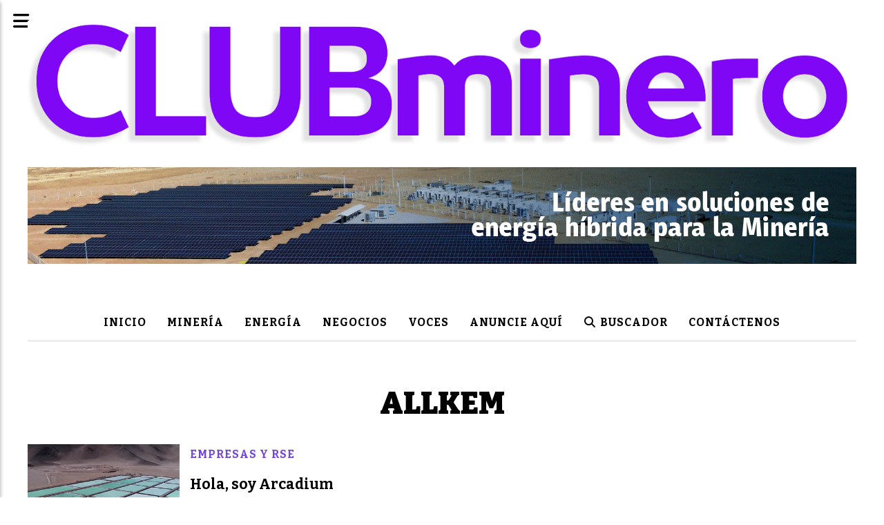

--- FILE ---
content_type: text/html; charset=utf-8
request_url: https://clubminero.com/tema/1003/allkem
body_size: 4423
content:
<!DOCTYPE html><html lang="es"><head><title>ALLKEM</title><meta name="description" content><meta http-equiv="X-UA-Compatible" content="IE=edge"><meta charset="utf-8"><meta name="viewport" content="width=device-width,minimum-scale=1,initial-scale=1"><link rel="canonical" href="https://clubminero.com/tema/1003/allkem"><meta property="og:site_name" content="CLUBminero"><meta property="og:type" content="website"><meta property="og:url" content="https://clubminero.com/tema/1003/allkem"><meta property="og:title" content="ALLKEM"><meta property="og:description" content><meta property="og:image" content="https://clubminero.com/static/custom/logo-grande.png?t=2025-11-12+03%3A00%3A04.725587"><meta property="og:ttl" content="2419200"><meta name="twitter:card" content="summary"><meta name="twitter:title" content="ALLKEM"><meta name="twitter:description" content><meta name="twitter:image" content="https://clubminero.com/static/custom/logo-grande.png?t=2025-11-12+03%3A00%3A04.725587"><meta name="robots" content="noindex"><meta name="generator" content="Medios CMS"><link rel="dns-prefetch" href="https://fonts.googleapis.com"><link rel="preconnect" href="https://fonts.googleapis.com" crossorigin><link rel="shortcut icon" href="https://clubminero.com/static/custom/favicon.png?t=2025-11-12+03%3A00%3A04.725587"><link rel="apple-touch-icon" href="https://clubminero.com/static/custom/favicon.png?t=2025-11-12+03%3A00%3A04.725587"><link rel="stylesheet" href="/static/plugins/fontawesome/css/fontawesome.min.css"><link rel="stylesheet" href="/static/plugins/fontawesome/css/brands.min.css"><link rel="stylesheet" href="/static/plugins/fontawesome/css/solid.min.css"><link rel="stylesheet" href="/static/css/t_aludra/scuti.css?v=25.2-beta5" id="estilo-css"><link rel="stylesheet" href="https://fonts.googleapis.com/css?family=Bitter:400,700,900|Open+Sans:400,700&display=swap" crossorigin="anonymous" id="font-url"><style>:root { --font-family: 'Bitter', serif; --font-family-alt: 'Open Sans', sans-serif; } :root {--html-font-size: 19px;--main-color: #7247d7; --bg-color: #ffffff; --font-color: #000000; --bg-color-soft: #eeeeee; --font-color-soft: #999999; --bg-color-hard: #222222; --font-color-hard: #eeeeee; --splash-opacity: 0.8;--splash-pointer-events: initial;--splash-align-items: center;--splash-justify-content: center;} </style><script defer src="https://cdnjs.cloudflare.com/ajax/libs/lazysizes/5.3.2/lazysizes.min.js" integrity="sha512-q583ppKrCRc7N5O0n2nzUiJ+suUv7Et1JGels4bXOaMFQcamPk9HjdUknZuuFjBNs7tsMuadge5k9RzdmO+1GQ==" crossorigin="anonymous" referrerpolicy="no-referrer"></script><script async src="https://www.googletagmanager.com/gtag/js"></script><script>window.dataLayer=window.dataLayer||[];function gtag(){dataLayer.push(arguments);};gtag('js',new Date());gtag('config','G-ETDKF070NV');gtag('config','G-QVDR52BLT5');</script><meta content="”5&#34;" http-equiv="”refresh”"></head><body><div id="wrapper" class="wrapper lista tema"><header class="header "><a class="open-nav"><i class="fa fa-bars"></i></a><div class="header__logo"><a href="/"><img class="only-desktop" src="https://clubminero.com/static/custom/logo.png?t=2025-11-12+03%3A00%3A04.725587" alt="CLUBminero"><img class="only-mobile" src="https://clubminero.com/static/custom/logo-movil.png?t=2025-11-12+03%3A00%3A04.725587" alt="CLUBminero"></a></div><div id="publi-703" data-nombre="SECCO" class="publi publi-imagen not-desktop E"><img class="img-responsive lazyload puntero" width="1200" height="140" data-url="https://www.secco.com.ar/" data-publicidad="703" data-nombre="SECCO" style="margin:0 auto" src="data:," data-src="/download/publicidades.imagxs.b303355f3200ad83.aW1hZ3hzLmdpZg==.gif"></div><div id="publi-703" data-nombre="SECCO" class="publi publi-imagen not-movil E"><img class="img-responsive lazyload puntero" width="1200" height="140" data-url="https://www.secco.com.ar/" data-publicidad="703" data-nombre="SECCO" style="margin:0 auto" src="data:," data-src="/download/publicidades.imagen.bb5da8f3e732e513.aW1hZ2VuLmdpZg==.gif"></div><div class="bloque-html"><div class="codigo-html"></div><div class="codigo-html"></div></div><div class="header__menu "><ul><li class="header__menu__item "><a href="/" target> Inicio </a></li><li class="header__menu__item "><a href="/categoria/1/files-mineria" target> Minería </a></li><li class="header__menu__item "><a href="/categoria/5/files-energia" target> Energía </a></li><li class="header__menu__item "><a href="/categoria/6/negociosprotagonistas" target> Negocios </a></li><li class="header__menu__item "><a href="/categoria/8/opiniones" target> Voces </a></li><li class="header__menu__item "><a href="/contenido/8251/mediakit-2024-x" target> ANUNCIE AQUÍ </a></li><li class="header__menu__item "><a href="/buscar" target><i class="fa fa-fw fa-search"></i> Buscador </a></li><li class="header__menu__item "><a href="/contacto" target> Contáctenos </a></li></ul></div><section class="nav" id="nav"><a class="close-nav"><i class="fa fa-times"></i></a><div class="nav__logo"><a href="/"><img class="only-desktop" src="https://clubminero.com/static/custom/logo.png?t=2025-11-12+03%3A00%3A04.725587" alt="CLUBminero"><img class="only-mobile" src="https://clubminero.com/static/custom/logo-movil.png?t=2025-11-12+03%3A00%3A04.725587" alt="CLUBminero"></a></div><div class="menu-simple menu0"><div class="menu-simple__item "><a href="/" target> Inicio </a></div><div class="menu-simple__item "><a href="/categoria/1/files-mineria" target> Minería </a></div><div class="menu-simple__item "><a href="/categoria/5/files-energia" target> Energía </a></div><div class="menu-simple__item "><a href="/categoria/6/negociosprotagonistas" target> Negocios </a></div><div class="menu-simple__item "><a href="/categoria/8/opiniones" target> Voces </a></div><div class="menu-simple__item "><a href="/contenido/8251/mediakit-2024-x" target> ANUNCIE AQUÍ </a></div><div class="menu-simple__item "><a href="/buscar" target><i class="fa fa-fw fa-search"></i> Buscador </a></div><div class="menu-simple__item "><a href="/contacto" target> Contáctenos </a></div></div><div class="social-buttons"><a class="social-buttons__item facebook" href="https://www.facebook.com/miclubminero/" target="_blank"><i class="fa fa-brands fa-facebook"></i></a><a class="social-buttons__item twitter" href="https://twitter.com/miclubminero" target="_blank"><i class="fa fa-brands fa-x-twitter"></i></a><a class="social-buttons__item youtube" href="https://www.youtube.com/@CLUBminero" target="_blank"><i class="fa fa-brands fa-youtube"></i></a><a class="social-buttons__item linkedin" href="https://www.linkedin.com/company/96410923/admin/dashboard/" target="_blank"><i class="fa fa-brands fa-linkedin"></i></a><a class="social-buttons__item instagram" href="https://www.instagram.com/miclubminero/" target="_blank"><i class="fa fa-brands fa-instagram"></i></a></div><div class="menu-simple menu1"><div class="menu-simple__item "><a href="/contacto" target> Contacto </a></div><div class="menu-simple__item "><a href="/historial" target> Archivo de Notas </a></div><div class="menu-simple__item "><a href="/categoria/1/files-mineria" target> MINERÍA </a></div><div class="menu-simple__item "><a href="/categoria/5/files-energia" target> ENERGÍA </a></div><div class="menu-simple__item "><a href="/categoria/6/negociosprotagonistas" target> NEGOCIOS </a></div><div class="menu-simple__item "><a href="/categoria/10/eventos" target> EVENTOS </a></div><div class="menu-simple__item "><a href="/categoria/8/opiniones" target> VOCES </a></div></div><div class="datos-contacto"><div class="telefono"><i class="fa fa-phone"></i><span>+54 9 11 5742-3967</span></div><div class="direccion"><i class="fa fa-map-marker"></i><span>Lavalle 482 9 E - CABA - Argentina</span></div><div class="email"><i class="fa fa-envelope"></i><span><a href="/cdn-cgi/l/email-protection#dfacbeb3a9bebbb0ad9fbcb3aabdb2b6b1baadb0f1bcb0b2"><span class="__cf_email__" data-cfemail="b2c1d3dec4d3d6ddc0f2d1dec7d0dfdbdcd7c0dd9cd1dddf">[email&#160;protected]</span></a></span></div></div></section></header><main class="main "><section class="principal"><div class="bloque-html"><div class="codigo-html"></div></div><h1 class="titulo-pagina">ALLKEM</h1></section><section class="extra1"><div id="lista-contenido"><div class="lista-contenido"><article class="post post__noticia "><a class="post__imagen autoratio" href="/contenido/6919/hola-soy-arcadium"><img alt="Sal-de-Vida" class="img-responsive lazyload" data-sizes="auto" data-src="/download/multimedia.normal.bb0631786589e10c.U2FsLWRlLVZpZGFfbm9ybWFsLndlYnA%3D.webp" data-srcset="/download/multimedia.normal.bb0631786589e10c.U2FsLWRlLVZpZGFfbm9ybWFsLndlYnA%3D.webp 1280w, /download/multimedia.miniatura.838ff3dec369fca1.U2FsLWRlLVZpZGFfbWluaWF0dXJhLndlYnA%3D.webp 375w" height="1024" src="data:," width="1280"></a><div class="post__datos"><h2 class="post__titulo"><a href="/contenido/6919/hola-soy-arcadium">Hola, soy Arcadium</a></h2><div class="post__autor"><span class="autor__nombre">CLUBminero</span></div><a href="https://clubminero.com/categoria/6/empresas-y-rse" class="post__categoria">Empresas y RSE</a><span class="post__fecha"><span class="fecha"><span class="fecha">04/01/2024</span></span></span></div><p class="post__detalle">CONCLUYÓ LA FUSIÓN ENTRE IGUALES DE ALLKEM Y LIVENTN</p></article><article class="post post__noticia "><a class="post__imagen autoratio" href="/contenido/4371/alerta-minera-por-la-violencia-en-jujuy-la-declaracion-empresarial"><img alt="VIOLENCIA EN JUJUY" class="img-responsive lazyload" data-sizes="auto" data-src="/download/multimedia.normal.b469983773ee7590.VklPTEVOQ0lBIEVOIEpVSlVZX25vcm1hbC53ZWJw.webp" data-srcset="/download/multimedia.normal.b469983773ee7590.VklPTEVOQ0lBIEVOIEpVSlVZX25vcm1hbC53ZWJw.webp 824w, /download/multimedia.miniatura.ad9a7be727a921f2.VklPTEVOQ0lBIEVOIEpVSlVZX21pbmlhdHVyYS53ZWJw.webp 400w" height="413" src="data:," width="824"></a><div class="post__datos"><h2 class="post__titulo"><a href="/contenido/4371/alerta-minera-por-la-violencia-en-jujuy-la-declaracion-empresarial">Alerta minera por la violencia en Jujuy. La declaración empresarial</a></h2><div class="post__autor"><span class="autor__nombre">CLUBminero</span></div><a href="https://clubminero.com/categoria/13/actualidad" class="post__categoria">ACTUALIDAD</a><span class="post__fecha"><span class="fecha"><span class="fecha">20/06/2023</span></span></span></div><p class="post__detalle">PREOCUPACIÓN POR LOS GRAVES SUCESOS (Y EL RUMBO NACIONAL)</p></article><article class="post post__noticia "><a class="post__imagen autoratio" href="/contenido/3797/informe-advierte-al-gobierno-australiano-contra-una-posible-sobreexplotacion"><img alt="critical-mineral-batteries" class="img-responsive lazyload" data-src="https://www.mining-technology.com/wp-content/uploads/sites/19/2023/05/critical-mineral-batteries.jpg" height="auto" src="data:," width="auto"></a><div class="post__datos"><h2 class="post__titulo"><a href="/contenido/3797/informe-advierte-al-gobierno-australiano-contra-una-posible-sobreexplotacion">Australia advierte sobre explotación minera</a></h2><div class="post__autor"><span class="autor__nombre">Mining Technology / CLUBminero</span></div><a href="https://clubminero.com/categoria/14/net-zero" class="post__categoria">NET ZERO</a><span class="post__fecha"><span class="fecha"><span class="fecha">10/05/2023</span></span></span></div><p class="post__detalle"></p></article><article class="post post__noticia "><a class="post__imagen autoratio" href="/contenido/3790/allkem-y-livent"><img alt="elefante blanco" class="img-responsive lazyload" data-src="/download/multimedia.miniatura.92768767e7362fc0.ZWxlZmFudGUgYmxhbmNvX21pbmlhdHVyYS53ZWJw.webp" height="444" src="data:," width="599"></a><div class="post__datos"><h2 class="post__titulo"><a href="/contenido/3790/allkem-y-livent">Allkem + Livent, un elefante blanco ¿Qué hará Argentina?</a></h2><div class="post__autor"><span class="autor__nombre">CLUBminero </span></div><a href="https://clubminero.com/categoria/1/mineria" class="post__categoria">MINERÍA</a><span class="post__fecha"><span class="fecha"><span class="fecha">10/05/2023</span></span></span></div><p class="post__detalle">Fusión creará 5ta. empresa del sector, detras de Albemarle, SQM, Ganfeng y Tianqi</p></article></div><ul class="widget-pagination pagination"></ul></div></section><section class="extra2"></section><section class="aside"></section></main><footer class="footer "><div id="publi-65" data-nombre="CLUB MINERO E INTERLINGUA" class="publi publi-imagen not-desktop P"><img class="img-responsive lazyload puntero" width="2268" height="356" data-url="https://clubminero.com/contenido/8251/mediakit-2024-x" data-publicidad="65" data-nombre="CLUB MINERO E INTERLINGUA" style="margin:0 auto" src="data:," data-src="/download/publicidades.imagxs.a3a95d5119f6fce9.aW1hZ3hzLndlYnA=.webp"></div><div id="publi-65" data-nombre="CLUB MINERO E INTERLINGUA" class="publi publi-imagen not-movil P"><img class="img-responsive lazyload puntero" width="2268" height="356" data-url="https://clubminero.com/contenido/8251/mediakit-2024-x" data-publicidad="65" data-nombre="CLUB MINERO E INTERLINGUA" style="margin:0 auto" src="data:," data-src="/download/publicidades.imagen.adcda9e4541e5ad2.aW1hZ2VuLndlYnA=.webp"></div><div class="menu-simple "><div class="menu-simple__item "><a href="/contacto" target> Contacto </a></div><div class="menu-simple__item "><a href="/historial" target> Archivo de Notas </a></div><div class="menu-simple__item "><a href="/categoria/1/files-mineria" target> MINERÍA </a></div><div class="menu-simple__item "><a href="/categoria/5/files-energia" target> ENERGÍA </a></div><div class="menu-simple__item "><a href="/categoria/6/negociosprotagonistas" target> NEGOCIOS </a></div><div class="menu-simple__item "><a href="/categoria/10/eventos" target> EVENTOS </a></div><div class="menu-simple__item "><a href="/categoria/8/opiniones" target> VOCES </a></div></div><div class="bloque-html"><div class="codigo-html"><p><a href="https://clubminero.com/" rel="noopener" target="_blank"><img alt="logo (2)" class="img-responsive lazyload" data-alto-grande="431" data-ancho-grande="1500" data-src="http://clubminero.com/download/multimedia.normal.a9c6837db2edbcb4.6c6f676f202832295f6e6f726d616c2e77656270.webp" data-srcset="/download/multimedia.normal.a9c6837db2edbcb4.6c6f676f202832295f6e6f726d616c2e77656270.webp 1000w, /download/multimedia.grande.bc5152282afccdb8.6c6f676f202832295f6772616e64652e77656270.webp 1500w, /download/multimedia.miniatura.9de221f8658f9841.6c6f676f202832295f6d696e6961747572612e77656270.webp 400w" height="198" src="data:," style="display: block; margin-left: auto; margin-right: auto;" width="688"></a></p></div></div><div class="social-buttons"><a class="social-buttons__item facebook" href="https://www.facebook.com/miclubminero/" target="_blank"><i class="fa fa-brands fa-facebook"></i></a><a class="social-buttons__item twitter" href="https://twitter.com/miclubminero" target="_blank"><i class="fa fa-brands fa-x-twitter"></i></a><a class="social-buttons__item youtube" href="https://www.youtube.com/@CLUBminero" target="_blank"><i class="fa fa-brands fa-youtube"></i></a><a class="social-buttons__item linkedin" href="https://www.linkedin.com/company/96410923/admin/dashboard/" target="_blank"><i class="fa fa-brands fa-linkedin"></i></a><a class="social-buttons__item instagram" href="https://www.instagram.com/miclubminero/" target="_blank"><i class="fa fa-brands fa-instagram"></i></a></div><div class="datos-contacto"><div class="telefono"><i class="fa fa-phone"></i><span>+54 9 11 5742-3967</span></div><div class="direccion"><i class="fa fa-map-marker"></i><span>Lavalle 482 9 E - CABA - Argentina</span></div><div class="email"><i class="fa fa-envelope"></i><span><a href="/cdn-cgi/l/email-protection#4330222f3522272c3103202f36212e2a2d26312c6d202c2e"><span class="__cf_email__" data-cfemail="92e1f3fee4f3f6fde0d2f1fee7f0fffbfcf7e0fdbcf1fdff">[email&#160;protected]</span></a></span></div></div><div class="poweredby"><a href="https://medios.io/?utm_source=clubminero.com&utm_medium=website&utm_campaign=logo-footer&ref=" target="_blank" rel="nofollow"><img loading="lazy" src="/static/img/creado-con-medios.png?v=25.2-beta5" alt="Sitio web creado con Medios CMS" style="height:24px"></a></div></footer></div><script data-cfasync="false" src="/cdn-cgi/scripts/5c5dd728/cloudflare-static/email-decode.min.js"></script><script src="https://www.google.com/recaptcha/enterprise.js" async defer></script><script>let config={template:"aludra",gaMedios:"G-ETDKF070NV",lang:"es",googleAnalyticsId:"G-QVDR52BLT5",recaptchaPublicKey:"6Ld7LPwrAAAAAG-0ZA5enjV7uzQwjJPVHgBn7ojV",planFree:false,preroll:null,copyProtection:null,comentarios:null,newsletter:null,photoswipe:null,splash:null,twitear:null,scrollInfinito:null,cookieConsent:null,encuestas:null,blockadblock:null,escucharArticulos:null,};config.splash={frecuencia:86400,showDelay:2,closeDelay:8};config.twitear={};config.encuestas={};config.listaContenido={etiqueta:1003,};window.MediosConfig=config;</script><script defer src="/static/js/app.min.js?v=25.2-beta5"></script><div id="fb-root"></div><script async defer crossorigin="anonymous" src="https://connect.facebook.net/es_LA/sdk.js#xfbml=1&version=v13.0&autoLogAppEvents=1&appId="></script><script defer src="https://static.cloudflareinsights.com/beacon.min.js/vcd15cbe7772f49c399c6a5babf22c1241717689176015" integrity="sha512-ZpsOmlRQV6y907TI0dKBHq9Md29nnaEIPlkf84rnaERnq6zvWvPUqr2ft8M1aS28oN72PdrCzSjY4U6VaAw1EQ==" data-cf-beacon='{"version":"2024.11.0","token":"3f17011c3f194aea8adb5fe80b628318","r":1,"server_timing":{"name":{"cfCacheStatus":true,"cfEdge":true,"cfExtPri":true,"cfL4":true,"cfOrigin":true,"cfSpeedBrain":true},"location_startswith":null}}' crossorigin="anonymous"></script>
</body></html>